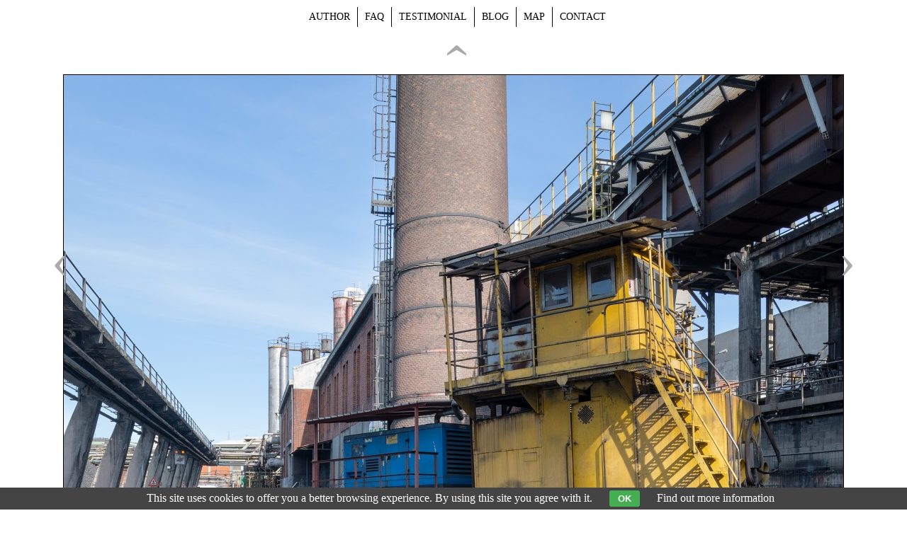

--- FILE ---
content_type: text/html; charset=UTF-8
request_url: https://www.viktormacha.com/klicova-slova/italiana-coke-quenching-car-4598.html
body_size: 2718
content:
<!DOCTYPE html PUBLIC '-//W3C//DTD XHTML 1.0 Transitional//EN' 'http://www.w3.org/TR/xhtml1/DTD/xhtml1-transitional.dtd'>
<html xmlns="http://www.w3.org/1999/xhtml" xml:lang="cs" lang="cs">

<head>
<title>Italiana Coke - quenching car | Viktor Mácha - industrial photography</title>
<meta http-equiv="content-language" content="cs" />
<link rel="icon" href="https://www.viktormacha.com/favicon.ico" />
<meta name="viewport" content="width=device-width, initial-scale=1" />
<meta http-equiv="Content-type" content="text/html; charset=utf-8" />
<meta name="Content-language" content="cs" />
<meta name="description" content="Industrial photography / Industriefotografie" />
<meta name="keywords" content="2022, italiana coke, cairo montenotte, cokeria, coke plant, koksovna, coking, industrial photography, industriekultur, industrialni architektura, industrial architecture, manufacturing, patrimonio industrial" />
<meta name="author" content="Viktor Mácha" />
<meta name="robots" content="all,follow" />
<meta http-equiv="X-UA-Compatible" content="IE=7" />

<link rel="alternate" type="application/rss+xml" title="Viktor Mácha | fotogalerie" href="/rss.php" />
<link rel="image_src" href="https://www.viktormacha.com/thumbs/italiana-coke-hasici-vuz-4598.jpg" />

<meta property="og:title" content="Italiana Coke - quenching car | Viktor Mácha - industrial photography">
<meta property="og:description" content="Industrial photography / Industriefotografie">
<meta property="og:url" content="https://www.viktormacha.com/klicova-slova/italiana-coke-quenching-car-4598.html">
<meta property="og:image" content="https://www.viktormacha.com/photos/italiana-coke-hasici-vuz-4598.jpg">


<link rel="stylesheet" type="text/css" href="/include/styles_2020_11_12.css" media="screen,projection" />
<link rel="stylesheet" type="text/css" href="/include/image.css" media="screen,projection" />

<link rel="stylesheet" type="text/css" href="/include/responsive_2020_11_12.css" media="screen,projection" />
<link rel="stylesheet" type="text/css" href="/scripts/responsivemenu/responsive-nav.css" media="screen,projection" />
<script type="text/javascript" src="/scripts/responsivemenu/responsive-nav.js"></script>
<link rel="stylesheet" type="text/css" href="/include/print-image.css" media="print" />

<script type="text/javascript" src="/scripts/jquery/jquery-3.4.1.min.js"></script>
    
  <script type="text/javascript">
  
  $(function()
    {
    $(".delete_button").click(function()
      {
      var id = $(this).attr("id");
      var dataString = 'id='+ id ;
      var parent = $(this).parent().parent().parent();
      	
      $.ajax(
        {
        type: "POST",
        url: "/delete.php?type=image",
        data: dataString,
        cache: false,
        
        success: function()
          {
          parent.fadeOut('slow', function() {$(this).remove();});
          }
        });
      
      return false;
      });
    });
  
  </script>
    
    
  <script>

  $(function() {
    $(document).keyup(function(e) {
    
    if(e.target.tagName.toLowerCase()==="textarea")
      {
      return;
      }
    else
      {
      switch(e.keyCode)
        {
        case 37 : window.location = $('.prev').attr('href'); break;
        case 39 : window.location = $('.next').attr('href'); break;
        case 38 : window.location = $('.back').attr('href'); break;
        }
      }   
    });
  });
  
  </script>
  
  <script type="text/javascript" src="/scripts/scripts.js"></script>


  

  
	<script type="text/javascript">

  $(document).bind("contextmenu", function(event) { 
      event.preventDefault();
      $("<div class='custom-menu'>You shall not download!</div>")
          .appendTo("body")
          .css({top: event.pageY + "px", left: event.pageX + "px"});
  }).bind("click", function(event) {
      $("div.custom-menu").hide();
  });
  
  </script>

  </head>

<body>



<!-- Image -->
<div id="image">

<!-- Arrows -->
<div id="sipky"><div class="vlevo"><a href="/klicova-slova/italiana-coke-quenching-ramp-4599.html" title="Italiana Coke - quenching ramp | photography" class="prev">&lsaquo;</a></div><div class="zpet"><a href="/" title="Back to gallery " class="back">&rsaquo;</a></div><div class="vpravo"><a href="/klicova-slova/italiana-coke-compressors-4597.html" title="Italiana Coke - compressors | photography" class="next">&rsaquo;</a></div></div>
<!-- /Arrows -->

<!-- Photo -->
<a href="/klicova-slova/italiana-coke-compressors-4597.html" title="Italiana Coke - quenching car"><img src="/photos/italiana-coke-hasici-vuz-4598.jpg" alt="Italiana Coke - quenching car" /></a>
<!-- /Photo -->

<!-- Info -->
<div id="info">
<h1>Italiana Coke - quenching car</h1>
<p class="clear"><strong>Keywords:</strong> <a href="/foto/2022/" title="2022">2022</a>, <a href="/foto/italiana-coke/" title="italiana coke">italiana coke</a>, <a href="/foto/cairo-montenotte/" title="cairo montenotte">cairo montenotte</a>, <a href="/foto/cokeria/" title="cokeria">cokeria</a>, <a href="/foto/coke-plant/" title="coke plant">coke plant</a>, <a href="/foto/koksovna/" title="koksovna">koksovna</a>, <a href="/foto/coking/" title="coking">coking</a>, <a href="/foto/industrial-photography/" title="industrial photography">industrial photography</a>, <a href="/foto/industriekultur/" title="industriekultur">industriekultur</a>, <a href="/foto/industrialni-architektura/" title="industrialni architektura">industrialni architektura</a>, <a href="/foto/industrial-architecture/" title="industrial architecture">industrial architecture</a>, <a href="/foto/manufacturing/" title="manufacturing">manufacturing</a>, <a href="/foto/patrimonio-industrial/" title="patrimonio industrial">patrimonio industrial</a></p>
<p class="clear"><strong>Views:</strong> 2097 ×</p>
<div class="addthis_toolbox addthis_default_style soc"><div id="fb-root"></div><div class="fb-like" data-send="false" data-layout="button_count" data-width="120" data-show-faces="false"></div><a class="addthis_button_google_plusone" g:plusone:size="medium"></a><a class="addthis_button_tweet"></a></div>      
      <script>(function(d, s, id) {var js, fjs = d.getElementsByTagName(s)[0]; if (d.getElementById(id)) {return;} js = d.createElement(s); js.id = id; js.src = "//connect.facebook.net/cs_CZ/all.js#xfbml=1"; fjs.parentNode.insertBefore(js, fjs);}(document, 'script', 'facebook-jssdk'));</script>
      <script type="text/javascript" src="https://s7.addthis.com/js/250/addthis_widget.js#pubid=ra-4e7b225c6937c555"></script>
      
      </div>
<!-- /Info -->

</div>
<!-- /Image -->




<!-- Menu -->
<div id="topmenu">

<nav class="nav-collapse">
<ul class="topmenu-en">
  <li><a href="/autor.html" title="Author | Viktor Mácha">Author</a></li>
  <li><a href="/faq.html" title="FAQ | Viktor Mácha">FAQ</a></li>
  <li><a href="/reference.html" title="Testimonial | Viktor Mácha">Testimonial</a></li>
  <li><a href="http://www.industrialnifotografie.cz" title="Blog | Viktor Mácha">Blog</a></li>
  <li><a href="/mapa.html" title="Map | Viktor Mácha">Map</a></li>
  <li class="no-border"><a href="/kontakt.html" title="Contact | Viktor Mácha">Contact</a></li>
</ul>
</nav>

</div>
<!-- /Menu -->



  <script>
    var navigation = responsiveNav(".nav-collapse", {insert: "before"});
  </script>

  <div class="eu-cookies">This site uses cookies to offer you a better browsing experience. By using this site you agree with it. <button>OK</button> <a target="_blank" href="https://www.google.com/policies/technologies/cookies/">Find out more information</a></div>    
    <script>
    
    $('.eu-cookies button').click(function() {
        var date = new Date();
        date.setFullYear(date.getFullYear() + 10);
        document.cookie = 'eu-cookies=1; path=/; expires=' + date.toGMTString();
        $('.eu-cookies').hide();
    });
    
    </script>
  
    <script type="text/javascript">

  var _gaq = _gaq || [];
  _gaq.push(['_setAccount', 'UA-636656-68']);
  _gaq.push(['_trackPageview']);

  (function() {
    var ga = document.createElement('script'); ga.type = 'text/javascript'; ga.async = true;
    ga.src = ('https:' == document.location.protocol ? 'https://ssl' : 'http://www') + '.google-analytics.com/ga.js';
    var s = document.getElementsByTagName('script')[0]; s.parentNode.insertBefore(ga, s);
  })();

</script>

</body>
</html>

--- FILE ---
content_type: text/css
request_url: https://www.viktormacha.com/include/styles_2020_11_12.css
body_size: 10052
content:
/* ------------------------------------------ */
/* Webova galerie Azael --------------------- */
/* Zakladni styly --------------------------- */
/* ------------------------------------------ */



/* Reset css
----------------------------------------------- */
html, body, div, span, applet, object, iframe, h1, h2, h3, h4, h5, h6, p, blockquote, pre, a, abbr, acronym, address, big, cite, code, del, dfn, em, font, img, ins, kbd, q, s, samp, small, strike, strong, sub, sup, tt, var, b, u, i, center, dl, dt, dd, ol, ul, li, fieldset, form, label, legend, table, caption, tbody, tfoot, thead, tr, th, td {margin: 0; padding: 0; border: 0; outline: 0; font-weight: inherit; font-style: inherit; font-size: 100%; font-family: inherit; vertical-align: baseline;}
body {line-height: 1; color: black; background: #fff;}
ol, ul {list-style: none;}
table {border-collapse: collapse; border-spacing: 0;}
caption, th, td {text-align: left; font-weight: normal;}
blockquote:before, blockquote:after, q:before, q:after {content: ''; content: none;}
blockquote, q {quotes: none;}
:focus {outline: 0;}
ins {text-decoration: none;}
del {text-decoration: line-through;}



/* Basic formatting
----------------------------------------------- */
html {height: 100%;}
body {color: #000; font: 16px/1em Verdana, "Trebuchet MS", Verdana; height: 100%; background: #e2e2e2;}
a, a:visited {color: #000; text-decoration: underline;}
a:hover {color: #aaa; text-decoration: none;}
p {margin: 20px 0;}
strong {font-weight: bold;}
em {font-style: italic;}

.clear {clear: both;}
.clear-10 {clear: both; padding: 8px 0 7px 0;}
.clear-20 {clear: both; padding: 10px 0;}
.left {float: left;}
.right {float: right;}
.bold {font-weight: bold;}
.no-bold {font-weight: normal; padding-left: 17px;}

.height-1 {height: 1px;}
.margin-0 {margin: 0;}
.padding-0 {padding: 0;}

.black {color: black;}
.blue {color: blue;}
.green {color: green;}
.grey {color: grey;}
.orange {color: orange;}
.red {color: red;}



/* Fonty
----------------------------------------------- */
@font-face {font-family: Enge; src: url("../type/engeexpa.ttf");}



/* ------------------------------------------ */
/* Webova galerie Azael --------------------- */
/* Styly galerie ---------------------------- */
/* ------------------------------------------ */



/* Save layout
----------------------------------------------- */
.standart-content, .blog-content {width: 100%; margin-left: 0;}
.gallery-content {text-align: center; margin-left: 0px;}
.blog-content {padding-top: 30px;}



/* Debug table
----------------------------------------------- */
#debug {border-spacing: 1px; font-size: 0.75em;}
#debug td {background: #d5d5d5; padding: 5px 8px;}
#debug th {background: #aaa; font-weight: bold; padding: 5px 8px;}
#debug tr.debug-red td {font-weight: bold; color: red;}



/* Lista
----------------------------------------------- */
.lista {float: left; margin: 5px 0 15px; clear: both; width: 100%; font-size: 0.75em; line-height: 2.0em; text-transform: uppercase;}
.lista a, .lista a:visited {text-decoration: none; position: relative; z-index: 10;}
.lista-h2 {text-align: center; font-weight: bold;}

.lista a span {font-size: 1.75em; position: relative; top: 1px;}

.portfolio-left {float: left; width: 150px; font-size: 0.75em; padding-top: 20px; padding-left: 18px;}
.portfolio-left a, .portfolio-left a:visited {text-decoration: none; text-transform: uppercase;}

.portfolio-right {float: right; width: 150px; font-size: 0.75em; padding-top: 20px; padding-right: 20px;}
.portfolio-right a, .portfolio-right a:visited {text-decoration: none; text-transform: uppercase;}

.share {float: left; margin-left: 226px;}
.share .fb-like {position: relative; top: 6px;}
.fb-like-page {position: relative; left: 30px;}

.share .st_facebook_hcount {position: relative; top: 19px; margin-right: 10px;}
.share .st_twitter_hcount {position: relative; top: 19px; margin-right: 10px;}

.share .socialshare {float: left; height: 60px;}

.coffee {float: left;}



/* Footer
----------------------------------------------- */
#footer {clear: both;}
#footer address {text-align: center; font-style: normal; font-size: 0.75em; color: #bcbcbc;}
#footer address a, #footer address a:visited {text-decoration: none; color: #bcbcbc;}
#footer address dfn {border-bottom: 1px dashed; cursor: help; font-style: normal;}



/* Strankovani
----------------------------------------------- */
#centering {clear: both; width: 100%; overflow: hidden; padding: 15px 0;}

#pagination {padding: 0; margin: 0 auto; list-style-type: none; float: left; position: relative; left: 50%; font-size: 0.875em;}
#pagination li {float: left; position: relative; right: 50%; font-weight: bold;}
#pagination li a {width: auto; display: block; padding: 2px 4px; text-decoration: none;}
#pagination .active {padding: 2px 4px; color: #a00000;}



/* Alerts
----------------------------------------------- */
.alert-bad {border: 1px solid red; width: 350px; font-size: 0.75em; padding: 5px 5px 5px 35px; font-weight: bold; background: url(../images/cancel.jpg) no-repeat 8px 4px #ffe3e3; margin: 10px 0 12px; color: #000;}
.alert-good {border: 1px solid green; width: 350px; font-size: 0.75em; padding: 5px 5px 5px 35px; font-weight: bold; background: url(../images/accept.jpg) no-repeat 8px 4px #d4ead4; margin: 10px 0 12px; color: #000;}
.alert-sql {border: 1px dashed #f3c14a; width: 500px; font-size: 0.75em; line-height: 1.4em; padding: 5px 5px 5px 35px; background: #fff99c; margin: 10px 0 12px 2%; color: #000;}
.alert-info {border: 1px solid #f7df5a; width: 350px; font-size: 0.75em; padding: 5px 5px 5px 35px; font-weight: bold; background: url(../images/info.jpg) no-repeat 8px 4px #fffca2; margin: 10px 0 12px 2%; color: #000;}
.alert-bad a, .alert-good a, .alert-info a, .alert-bad a:visited, .alert-good a:visited, .alert-info a:visited {color: #606060; text-decoration: none;}
.alert-bad a:hover, .alert-good a:hover, .alert-info a:hover {color: #000;}
.align-center {position: relative; left: 50%; margin: 0 0 0 -195px; width: 410px; padding-bottom: 10px; clear: both;}
.align-left {width: 410px; padding-bottom: 10px; clear: both;}



/* Kniha navstev - editace
----------------------------------------------- */
#kniha {width: 650px; background: #f8f8f8; border: 5px solid #e8e8e8; font-size: 0.75em;}
#kniha input, #kniha textarea {background: #fff; border: 1px solid #ccc; color: #777;}
.posttop-comment {border: 1px solid #e3e3e3; background: #e3e3e3;}
.posttext-comment {border: 1px solid #e3e3e3; background: #f8f8f8; font-size: 0.75em;}
.post-comment-reply .posttop-comment {border: 1px solid #d5e0f6; background: #d5e0f6;}
.post-comment-reply .posttext-comment {border: 1px solid #d5e0f6; background: #eaf0fb; font-size: 0.75em;}



/* Kniha navstev
----------------------------------------------- */
#kniha {padding: 20px 30px 20px 20px; margin: 10px auto 40px; overflow: hidden; position: relative; left: -5px; clear: both;}
#kniha h4 {color: #7f7f7f; font-size: 1.5em; font-weight: bold; margin-bottom: 7px; padding-bottom: 0;}
#kniha p {color: #7f7f7f; font-size: 0.875em; margin: 0; padding: 0;}
#kniha p a, #kniha p a:visited {color: #525252;}
#kniha hr {border-width: 0; border-top: 1px solid #d9d9d9; height: 1px; margin: 20px 0 15px 0; padding: 0;}
#kniha .comment-input {width: 100%; margin-bottom: 4px;}
#kniha .comment-nadpis {width: 80%; text-align: left; padding: 7px 0 4px 2px; font-weight: bold; color: #777;}
#kniha .comment-nadpis span {margin-left: 5px; font-size: 1.25em; color: red;}
#kniha .comment-pole {width: 90%; float: left; margin-bottom: 10px;}
#kniha .comment-pole input {width: 98%; font-size: 1.0em; padding: 4px;}
#kniha .comment-pole input:focus {border: 1px solid #8c8c8c;}
#kniha .comment-pole-textarea textarea {height: 180px; padding: 4px;}
#kniha .comment-pole-textarea textarea:focus {border: 1px solid #8c8c8c;}
#kniha .comment-antispam {width: 50%; float: left;}
#kniha .comment-antispam input {width: 90%; font-size: 1.0em; padding: 4px;}
#kniha .comment-antispam input:focus {border: 1px solid #8c8c8c;}
#kniha .comment-kod {width: 100px; float: left; padding: 2px 0 0 5px;}
#kniha .comment-bottom {width: 100%; float: left;}
#kniha .comment-smile {float: left; width: 140px; padding: 8px 0 0 10px;}
#kniha .comment-button {float: right; font-weight: bold; width: 120px; text-align: right;}
#kniha .comment-button input {width: 90%; padding: 5px; cursor: pointer;}
#kniha .comment-button input:hover {background: #e8e8e8; color: #c60000;}
#kniha .comment-button input:focus {color: #7e0000;}

#kniha .prvni-sloupec {width: 40%; float: left;}
#kniha .druhy-sloupec {float: right; width: 59%;}
#kniha #antispam img {position: relative; top: 5px;}
#kniha textarea {width: 100%; height: 86px; margin-bottom: 10px; position: relative; top: -1px;}

.slider-inbox-reply {width: 477px; font-size: 0.75em; margin: 10px;}
.slider-inbox-reply input, .slider-inbox-reply textarea {background: #fff; border: 1px solid #ccc; color: #777;}
.slider-inbox-reply .comment-input {width: 100%; margin-bottom: 4px;}
.slider-inbox-reply .comment-nadpis {width: 40%; text-align: left; padding: 7px 0 4px 2px; font-weight: bold; color: #777;}
.slider-inbox-reply .comment-nadpis span {margin-left: 5px; font-size: 1.25em; color: red;}
.slider-inbox-reply .comment-pole {width: 90%; float: left; margin-bottom: 10px;}
.slider-inbox-reply .comment-pole input {width: 98%; font-size: 1.0em; padding: 4px;}
.slider-inbox-reply .comment-pole input:focus {border: 1px solid #8c8c8c;}
.slider-inbox-reply .comment-pole-textarea textarea {height: 180px; padding: 4px;}
.slider-inbox-reply .comment-pole-textarea textarea:focus {border: 1px solid #8c8c8c;}
.slider-inbox-reply .prvni-sloupec-reply {width: 40%; float: left;}
.slider-inbox-reply .druhy-sloupec-reply {float: right; width: 59%;}
.slider-inbox-reply textarea {width: 97%; height: 86px; margin-bottom: 10px;}

.slider-inbox-reply .comment-bottom {width: 100%; float: left;}
.slider-inbox-reply .comment-button {float: right; font-weight: bold; width: 136px; text-align: right;}
.slider-inbox-reply .comment-button input {width: 90%; padding: 5px; cursor: pointer;}
.slider-inbox-reply .comment-button input:hover {background: #e8e8e8; color: #c60000;}
.slider-inbox-reply .comment-button input:focus {color: #7e0000;}

.post-comment {margin: 0 0 16px 40px; width: 500px;}
.post-comment-reply {margin: 0 0 16px 70px; width: 470px; overflow: hidden;}
.posttop-comment {padding: 7px 7px 10px 7px; height: 12px;}
.username-comment {font-weight: bold; width: auto; float: left;}
.username-comment a {color: #8f8f8f; font-size: 0.75em; font-weight: normal; position: relative; top: -1px; cursor: pointer; margin-right: 2px; text-decoration: none;}
.username-comment a.order-reply {color: #9da8be;}
.username-comment a:hover {color: #000;}
.comment-reakce {color: #168ec6; text-decoration: none; display: block; padding-top: 10px; width: 150px;}
.comment-reakce-link, a.comment-reakce-link:visited {padding: 0 5px 0 9px; color: green; background: url("../img/reaction-down.gif") 0 4px no-repeat;}
.comment-reakce-who, a.comment-reakce-who:visited {color: #7f7f7f; padding-left: 9px; background: url("../img/reaction-up.gif") 0 4px no-repeat; margin-left: 5px;}
.userweb-comment {width: auto; float: left; margin-left: 10px;}
.userweb-comment-right {width: auto; float: right;}
.userweb-image {height: 20px; border: 0;}
.posttext-comment {padding: 7px; border-top: 0; text-align: left;}
.postdate-comment {float: right; margin-right: 10px; font-size: 0.75em; padding: 1px 0 0 0;}

.postimg-comment {width: 40px; float: left;}
.postbody-comment {width: 425px; float: right;}

#vypis {width: 500px; position: relative; left: 50%; margin: 0 0 0 -290px; float: left;}



/* Thumbnail
----------------------------------------------- */
.thumbnail {width: 175px; height: 140px; float: left; text-align: left; font-size: 0.75em;}
.thumbnail span {width: 145px; display: block; float: left; text-align: center; padding-left: 1px;}
.thumbnail img {border: 0px solid #dedede; margin: 0 0 5px 0;}

#latest .thumbnail {width: 14%; height: auto; margin: 0 3.2% 3.2% 0;}
#latest .thumbnail:nth-child(6) {margin-right: 0;}
#latest .thumbnail img {width: 100%;}

.bigger-thumbs img {max-width: 200px; margin-bottom: 10px;}

.info_gallery {font-size: 0.75em; padding: 0 40px 0 20px;}

.shadow img {border: 0;}
.shadow a, .shadow a:visited {background: #fff; border-left: 1px solid #e0e0e0; border-top: 1px solid #e0e0e0; padding: 8px 8px 3px 8px; display: block; float: left; -moz-box-shadow: 0px 1px 10px #b7b7b7; -webkit-box-shadow: 0px 1px 10px #b7b7b7; box-shadow: 0px 1px 10px #b7b7b7; -o-box-shadow: 0px 1px 10px #b7b7b7; -ms-filter: "progid:DXImageTransform.Microsoft.Shadow(Strength=5, Direction=135, Color='#d1d1d1')"; filter: progid:DXImageTransform.Microsoft.Shadow(Strength=5, Direction=135, Color='#d1d1d1');}
.shadow span {width: 161px; display: block; float: left; text-align: center; padding-left: 1px; padding-top: 7px;}

.thumbnail-all-span {display: block; float: left; font-weight: bold; font-size: 0.75em; text-align: left; padding: 25px 0 0 0; width: 100%;}
.thumbnail-all-p {display: block; float: left; font-size: 0.75em; margin-top: 0; text-align: justify; padding: 3px 0 25px 0; width: 100%;}

.inner-gallery {overflow: hidden; float: left; width: 100%; padding-left: 0;}
.inner-gallery .thumbnail {width: 20%; min-height: 150px;}
.inner-gallery .thumbnail img {width: 100%; max-width: 120px; max-height: 120px;}



/* Vypis poslednich komentaru
----------------------------------------------- */
.comments-list {overflow: hidden; float: left; width: 600px; margin: 0 0 15px 2%;}
.comments-list-re {padding-left: 75px; width: 540px;}

.comments-list .comments-list-img {float: left; margin: 0 15px 0 0;}
.comments-list .comments-list-img img {border: 1px solid #000; width: 60px;}
.comments-list .comments-list-text {float: left; width: 520px;}
.comments-list .comments-list-text h4 {margin: 0; padding: 0 0 3px 0; font-weight: bold; font-size: 0.75em;}
.comments-list .comments-list-text h4 span {color: #aaa; font-weight: normal;}
.comments-list .comments-list-text p {margin: 0; padding: 0; font-size: 0.75em;}



/* Thumbnail - zarovnani na stred vertikalne i horizontalne
----------------------------------------------- */
.thumbnail-back {border: 1px solid #d2d2d2; margin: 0 0 10px 10px; background: #ebebeb;}
.thumbnail-back:hover {background: #cacaca;}
.posun {margin-top: 10px;}



/* Thumbnail - odkazy
----------------------------------------------- */
.thumbnail-link {width: 150px; height: 160px; float: left; text-align: center; font-size: 0.75em;}
.thumbnail-link img {border: 1px solid #000; margin: 0 0 5px 0;}

.thumbnail-link-list {width: 96%; margin-left: 2%; float: right; text-align: right;}
.thumbnail-link-list h4 {margin: 0; padding: 0 0 3px 0;}
.thumbnail-link-list h4 a, .thumbnail-link-list h4 a:visited {text-decoration: none; font-size: 0.75em;}
.thumbnail-link-list h4 span a, .thumbnail-link-list h4 span a:visited {color: #828282; font-size: 0.75em; font-weight: normal; text-decoration: none;}
.thumbnail-link-list p {margin: 0 0 20px 0; padding: 0; font-size: 0.875em; color: #494949;}

.thumbnail-link-thumblist {width: 90%; margin: 0 0 15px 2%; float: left;}
.thumbnail-link-thumblist .thumbnail-link-list-img {float: left; margin: 0 15px 20px 0;}
.thumbnail-link-thumblist .thumbnail-link-list-img img {border: 1px solid #000;}
.thumbnail-link-thumblist .thumbnail-link-list-text {float: left; width: 480px;}
.thumbnail-link-thumblist .thumbnail-link-list-text h4 {margin: 0; padding: 0 0 3px 0; font-weight: bold;}
.thumbnail-link-thumblist .thumbnail-link-list-text h4 a, .thumbnail-link-thumblist .thumbnail-link-list-text h4 a:visited {text-decoration: none;}
.thumbnail-link-thumblist .thumbnail-link-list-text h4 span a, .thumbnail-link-thumblist .thumbnail-link-list-text h4 span a:visited {color: #828282; font-size: 0.75em; font-weight: normal; text-decoration: none;}
.thumbnail-link-thumblist .thumbnail-link-list-text p {margin: 0 0 20px 0; padding: 0; font-size: 0.875em;}

#links {margin: 0; width: 50%; padding: 30px 78px 0 0; float: right; font-size: 0.875em;}
#links h3 {margin: 0 0 0 2%; padding-top: 0.3em; font-weight: bold; line-height: 2.5em; display: block; clear: both;}
#links h3.first {padding-top: 0em;}

.links-bigimage {float: left; margin: 34px 0 0 18px; width: 350px; display: block;}



/* Seznam uzivatelu
----------------------------------------------- */
.userlist-img {float: left; width: 160px; margin-left: 2%; padding: 0 10px 10px 0;}
.userlist-img img {border: 1px solid #000;}
.userlist-text {float: right; width: 490px; padding: 0 20px 20px 0;}
.userlist-text h1 {font-size: 1.0em; font-weight: bold; padding-bottom: 7px;}
.userlist-text h1 a, .userlist-text h1 a:visited {text-decoration: none;}
.userlist-text ul li {font-size: 0.75em; display: block; padding-bottom: 5px;}



/* Article
----------------------------------------------- */
.article {width: 60%; margin-left: 0; clear: both; padding-top: 40px; font-size: 0.875em;}
.article-full {width: 100%; margin: 0;}

.reference-left {float: left; width: 300px; overflow: hidden;}
.reference-left .thumbnail {width: 100%; margin-left: 0; margin-right: 0; padding-left: 0; padding-right: 0; text-align: center; height: auto;}
.reference-right {float: left; width: calc(100% - 340px); overflow: hidden; margin-right: 40px;}

.article a, .article a:visited {color: #999;}
.article a:hover {color: #000;}

.article h1 {font-weight: bold; font-size: 1.125em; padding: 0.31em 0 0.75em 0; line-height: 1.25em;}
.article h2 {font-weight: bold; font-size: 1.125em; padding: 1.0em 0 0.75em 0; line-height: 1.25em;}
.article h3 {font-weight: bold; font-size: 1.0em; padding: 1.0em 0 0.75em 0; line-height: 1.25em;}
.article h4 {font-weight: bold; font-size: 0.875em; padding: 1.0em 0 0.75em 0; line-height: 1.25em;}
.article h5 {font-weight: bold; font-size: 0.875em; padding: 1.0em 0 0.75em 0; line-height: 1.25em; text-decoration: underline;}
.article h6 {font-weight: bold; font-size: 0.875em; padding: 1.0em 0 0.75em 0; line-height: 1.25em; font-style: italic;}
.article p {font-size: 0.875em; line-height: 1.5em; margin: 0 0 1.1em 0;}
.article pre {border: 1px dotted #000; margin: 0.75em 1.56em 0.75em 0; padding: 0.63em 0.94em; background: #fff; font-size: 0.75em; font-family: "courier new"; line-height: 1.4em; display: block; overflow-x: auto; white-space: pre-wrap; white-space: -moz-pre-wrap !important; white-space: -pre-wrap; white-space: -o-pre-wrap; word-wrap: break-word;}
.article blockquote {border-left: 1px dashed #000; margin: 0.75em 25px 0.75em 0; background: #d7d7d7; display: block;}
.article blockquote p {font-size: 0.875em; line-height: 1.6em; padding: 0.63em 0.94em;}

.article ul {margin: 0.75em 0 1.25em 1.56em; font-size: 0.875em; list-style: disc;}
.article ul li {line-height: 1.38em;}
.article ul li ul {margin-top: 0; margin-bottom: 0; font-size: 1.0em; list-style: circle;}
.article ul li ul li ul {margin-top: 0; margin-bottom: 0; font-size: 1.0em; list-style: square;}

.article ol {margin: 0.75em 0 1.25em 1.56em; font-size: 0.875em; list-style: decimal;}
.article ol li {line-height: 1.38em;}
.article ol li ol {margin-top: 0; margin-bottom: 0; font-size: 1.0em;}
.article ol li ol li ol {margin-top: 0; margin-bottom: 0; font-size: 1.0em; list-style: lower-latin;}

.article table {width: auto; border-collapse: collapse; font-size: 0.75em; margin: 1.0em 0 2.5em 0; border: 1px solid #888; border-right: 0;}
.article table caption {font-variant: small-caps; padding-bottom: 0.63em;}
.article table.full {width: 100%;}
.article table th {background: #e0e0e0; color: #333; padding: 0.5em; border-bottom: 1px solid #888; text-align: left; font-weight: bold; border-right: 1px solid #888;}
.article table td {border-bottom: 1px solid #888; border-right: 1px solid #888; padding: 0.5em;}

.article .table-title {padding-top: 10px; float: left; width: 100%;}
.article .table-desc, .article .table-title {font-size: 0.75em;}

.article .article-vlevo {float: left; margin: 10px; margin-left: 0; border: 1px solid #000;}
.article .article-vpravo {float: right; margin: 10px 5px 10px 10px; border: 1px solid #000;}
.article .article-text-vlevo {text-align: left;}
.article .article-text-vpravo {text-align: right;}
.article .article-text-center {text-align: center;}
.article .article-text-justify {text-align: justify;}
.article .youtube {text-align: center; padding: 20px 0;}

.article .hover-vlevo {float: left; margin: 0 10px 3px 0;}
.article .hover-vpravo {float: right; margin: 0 0 3px 10px;}
.article span.hover-vlevo {float: left; margin: 0 10px 3px 0; display: block;}
.article span.hover-vpravo {float: right; margin: 0 0 3px 10px; display: block;}
.article span.hover-vlevo span, .article span.hover-vpravo span {font-size: 0.75em; font-style: italic; display: block; padding-top: 4px;}

.article .article-img {padding: 0 0 9px 0; background: none; border: 0; color: #000; font-style: italic; font-size: 0.75em; margin: 20px 0; width: 100%;}
/* .article .article-img {padding: 16px 17px 9px 16px; background: #efefef; border: 1px solid #e3e3e3; color: #000; font-style: italic; font-size: 0.75em; margin: 20px 0;} */

.article .article-img img {margin-bottom: 7px; border: 1px solid #e3e3e3; width: 100%;}
.article .article-img span {clear: both; display: block; margin-left: 4px;}

.article .article-img-fly-left {float: left; margin: 0 10px 3px 0;}
.article .article-img-fly-right {float: right; margin: 0 0 3px 10px;}

.article-social {font-size: 0.875em; padding-bottom: 25px;}
.article-social .article-facebook {background: url("../img/facebook.png") no-repeat; padding: 0 15px 0 22px; margin-left: 2%;}
.article-social .article-twitter {background: url("../img/twitter.png") no-repeat; padding: 0 15px 0 22px;}
.article-social .article-delicious {background: url("../img/delicious.png") no-repeat; padding: 0 15px 0 22px;}
.article-social .image-gplus {float: right; overflow: hidden; display: block; width: 230px; position: relative; top: 0px;}

#content .soc {margin-left: 0; padding-left: 0;}
#content .addthis_toolbox, #content .addthis_default_style {padding-left: 0;}




/* Struktura formularu v clanku
----------------------------------------------- */
form.formik {font-size: 0.875em; margin: 20px 0 30px;}
.formik label, .formik .div-checkbox, .formik .div-radio	{float: left; width: 95%; display: block; clear: left; text-align: left; cursor: pointer; font-size: 0.75em; margin-top: 10px;}
.formik label.label-checkbox, .formik label.label-radio {clear: none; width: 80%; padding-left: 5px; margin-top: 3px;}
.formik .div-checkbox, .formik .div-radio {width: 100%; padding: 0 0 7px 3px; color: #333; font-weight: bold;}

.formik textarea, .formik input, .formik select, .formik button, .formik optgroup {margin-top: 0px; padding-left: 3px;}
.formik select {margin-top: 5px; margin-left: 3px;}
.formik textarea, .formik input.input-input {padding: 3px; width: 300px;}
.formik textarea, .formik input.input-antispam {padding: 3px; width: 150px; margin-right: 7px;}
.formik textarea, .formik input.input-checkbox, .formik input.input-radio {float: left; margin-top: 4px;}


.formik textarea {height: 80px; width: 97%; margin-bottom: 7px;}
.formik label.input-text {padding: 3px 0 1px 3px;}
.formik input.button {cursor: pointer; font-weight: bold; position: relative; left: 0em; margin-top: 15px;}
.formik img {position: relative; top: 5px;}



/* Barvy formularu v clanku
----------------------------------------------- */
.formik label	{color: #333; font-weight: bold;}
.formik label span, .formik div span {color: red; font-size: 1.5em;}	
.formik input.input-input, .formik textarea {border: 1px solid #aaa;}
.formik textarea:focus, .formik input.input-input:focus {border: 1px solid #000;}
.formik select {background: #fff; color: #000; border: 1px solid #aaa;}
.formik option {background: #fff; color: #000;}
.formik optgroup {background: #ccc; color: #000;}



/* Uprava typografie
----------------------------------------------- */
.uprava-typografie {font-size: 0.875em;}



/* Anketa
----------------------------------------------- */
.poll {border: 1px dashed #aaa; padding: 10px; width: 300px; margin: 7px 0 20px 0; float: left; font-size: 0.875em;}
.poll strong {line-height: 1.4em;}
.poll .voted {color: red; font-size: 0.75em; line-height: 2.0em;}
.poll hr {border-width: 0; border-top: 1px dashed #aaa; height: 1px;}
.poll ul {margin-left: 0;}
.poll ul li {display: block; list-style: none; margin-bottom: 10px;}
.poll .poll-img {border: 0; display: block; height: 10px; margin: 2px 0 10px 0; width: 1%;}
.poll form input {border: 0; background: none; border-bottom: 1px solid #000; cursor: pointer; padding: 0; margin: 0; font-size: 1.0em; font-family: Arial, "Trebuchet MS", Verdana; overflow: visible; width: auto; text-align: left;}
.poll form input:hover {border: 0; margin-bottom: 1px;}

.poll-sidebar {width: 190px; font-size: 0.75em;}
.poll-sidebar strong {margin-bottom: 10px; display: block; float: left; font-size: 1.0em;}
.poll-sidebar ul {clear: both;}
.poll-sidebar hr {border-width: 0; border-top: 1px dashed #aaa; height: 1px;}
.poll-sidebar .voted {font-size: 0.875em;}



/* Blog
----------------------------------------------- */
.blog {margin-top: 0px; width: 92%; overflow: hidden;}
.blog-img {width: 140px; float: left;}
.blog-img a {border: 5px solid #d3d3d3; display: block; width: 119px;}
.blog-img a:hover {border: 5px solid #b7b7b7;}
.blog-text {width: 82%; float: left;}
.blog h3 {margin: 0; padding: 0 0 3px 0;}
.blog h3 a, .blog h3 a:visited {font-weight: bold; font-size: 1.0em; text-decoration: none;}
.blog span {font-style: italic; padding-bottom: 7px; display: block; font-size: 0.75em;}
.blog span strong {text-decoration: underline; font-weight: normal;}
.blog p {margin: 0; padding: 5px 0 40px 0; font-size: 0.75em; border-top: 1px dashed #a2a2a2; line-height: 1.75em;}



/* Blog news
----------------------------------------------- */
.blog-news {margin-top: 0px; overflow: hidden; width: 50%; float: left;}
.blog-news .blog-img {width: 140px; float: left;}
.blog-news .blog-img a {border: 0px solid #d3d3d3; display: block; width: 119px;}
.blog-news .blog-img a:hover {border: 0px solid #b7b7b7;}
.blog-news .blog-text {width: calc(100% - 140px); float: left;}
.blog-news h3 {margin: 0; padding: 0 0 3px 0;}
.blog-news h3 a, .blog-news h3 a:visited {font-size: 0.75em; text-decoration: none;}
.blog-news h3 a span, .blog-news h3 a:visited span {color: #696969; font-size: 0.875em;}
.blog-news span {font-style: italic; padding-bottom: 7px; display: block; font-size: 0.75em;}
.blog-news span strong {text-decoration: underline; font-weight: normal;}
.blog-news p {margin: 0; padding: 5px 0 40px 0; font-size: 0.75em; border-top: 0px dashed #a2a2a2; line-height: 1.75em;}



/* Socialni site
----------------------------------------------- */
.addthis_toolbox {padding: 7px 0 15px 4px;}
.addthis_button_tweet {margin-right: 16px;}

#socialmenu {position: absolute; left: 0; top: 10px; width: 100%; text-align: center;}
#socialmenu #socialmenuin {margin: 0 auto; width: 930px; z-index: 950; position: relative;}
#socialmenu #socialmenuin div {margin-right: 3px; float: left; position: relative; z-index: 6;}
#socialmenu #socialmenuin div a {padding: 0;}



/* Vlajky
----------------------------------------------- */
#flag {position: absolute; left: 0; top: 14px; width: 100%; text-align: center;}
#flag #flagin {margin: 0 auto; width: 940px; z-index: 950; position: relative;}
#flag #flagin form {margin-right: 1px; float: right; position: relative; z-index: 6;}
#flag #flagin form input {padding: 0; border: 0; background: none; color: #ff0200; text-transform: uppercase; cursor: pointer;}
#flag #flagin form input:hover {color: #000;}
#flag #flagin span {float: right; display: block; color: #ff0200; padding: 0; text-transform: uppercase; position: relative; top: -1px;}



/* Image
----------------------------------------------- */
#image {width: 100%; text-align: center;}
#image img {border: 0px solid #000;}
#image img.photography {border: 0; width: 662px;}
#image img.photography-small {border: 0;}
#image #sipky {width: 100%; margin: 60px auto 20px; height: 25px; font-size: 0.875em;}
#image #sipky a, #image #sipky a:visited {text-decoration: none;}
#image #sipky .vlevo {width: 90px; float: left; height: 23px; text-align: right;}
#image #sipky .vpravo {width: 90px; float: left; height: 23px; text-align: left;}
#image #sipky .zpet {width: 100%; float: left; height: 23px; text-align: center;

/* Safari */
-webkit-transform: rotate(-90deg);

/* Firefox */
-moz-transform: rotate(-90deg);

/* IE */
-ms-transform: rotate(-90deg);

/* Opera */
-o-transform: rotate(-90deg);

/* Internet Explorer */
filter: progid:DXImageTransform.Microsoft.BasicImage(rotation=3);

}

#image #sipky .zpet a, #image #sipky .zpet a:visited {font-size: 5.0em; color: #aaa; text-align: center;}
#image #sipky .zpet a:hover {color: #000;}

#image #sipky .vlevo {width: 70px; height: 109px; position: absolute; left: 2%; margin: 300px 0 0 0;}
#image #sipky .vlevo a, #image #sipky .vlevo a:visited {width: 70px; height: 109px; display: block; font-size: 5.0em; color: #aaa;}
#image #sipky .vlevo a:hover {color: #000;}

#image #sipky .vpravo {width: 70px; height: 109px; position: absolute; right: 2%; margin: 300px 0 0 0;}
#image #sipky .vpravo a, #image #sipky .vpravo a:visited {width: 70px; height: 109px; display: block; font-size: 5.0em; color: #aaa;}
#image #sipky .vpravo a:hover {color: #000;}

#info {width: 660px; margin: 20px auto; text-align: left; padding-bottom: 30px;}
#info p {margin: 7px 0; line-height: 1.5em; font-size: 0.875em; padding-left: 5px;}
#info p .image-facebook {background: url("../img/facebook.png") no-repeat; padding: 0 15px 0 22px;}
#info p .image-twitter {background: url("../img/twitter.png") no-repeat; padding: 0 15px 0 22px;}
#info p .image-delicious {background: url("../img/delicious.png") no-repeat; padding: 0 15px 0 22px;}
#info p .image-gplus {float: right; overflow: hidden; display: block; width: 202px; position: relative; top: 3px;}
#info .soc {position: relative; left: 150px; margin-top: 30px;}





/* Google mapa
----------------------------------------------- */
/*
#map_canvas {width: 640px; height: 600px; border: 1px solid #000; width: 96%; margin-left: 2%; margin-bottom: 20px;}
#map_canvas strong {color: #000;}
#map_canvas p {color: #000;}
*/




/* Cluster
----------------------------------------------- */
/*
#map {width: 100%; height: 700px;}

#cluster-panel {width: 0; height: 0; visibility: hidden;}
#cluster-markerlist {height:0; margin:0; overflow: auto;}

.cluster-info {width: 170px;}
.cluster-info h3 {font-weight: bold; display: block; padding-bottom: 7px; font-size: 0.75em; width: 150px; line-height: 1.5em;}
.cluster-info img {border: 0;}
.cluster-info .cluster-info-img {height: 150px; width: 150px;}
*/

#map {width: 880px; height: 700px; max-width: 100%;}




/* Menu galerie
----------------------------------------------- */
.gallery-menu {font-size: 0.75em; padding-bottom: 1px; border-top: 1px solid #c6c6c6; border-bottom: 0; background: #fff; margin-bottom: 10px; float: left; width: 215px;}

.gallery-menu li {border-bottom: 1px solid #c6c6c6; border-top: 1px solid #fff;}
.gallery-menu li a {text-decoration: none; display: block; padding: 6px 0; padding-left: 22px; background: url("../images_shop/bullet.gif") 5px 9px no-repeat #efefef;}
.gallery-menu li a:hover {background: url("../images_shop/bullet.gif") 5px 9px no-repeat #ffd633; color: #000;}
.gallery-menu li a.current {font-weight: bold; background: url("../images_shop/bullet.gif") 5px 9px no-repeat #b2b2b2;}
.gallery-menu li a.current-up {font-weight: bold;}

.gallery-menu li li {border: 0;}
.gallery-menu li li a {padding-left: 40px; background: url("../images_shop/bullet_under.gif") 23px 10px no-repeat;}
.gallery-menu li li a:hover {background: url("../images_shop/bullet_under.gif") 23px 10px no-repeat #ffd633;}
.gallery-menu li li a.current {font-weight: bold; background: url("../images_shop/bullet_under.gif") 23px 10px no-repeat #b2b2b2;}
.gallery-menu li li a.current-up {font-weight: bold;}

.gallery-menu li li li {border: 0;}
.gallery-menu li li li a {padding-left: 60px; background: url("../images_shop/bullet_under.gif") 43px 10px no-repeat;}
.gallery-menu li li li a:hover {background: url("../images_shop/bullet_under.gif") 43px 10px no-repeat #ffd633;}
.gallery-menu li li li a.current {font-weight: bold; background: url("../images_shop/bullet_under.gif") 43px 10px no-repeat #b2b2b2;}
.gallery-menu li li li a.current-up {font-weight: bold;}

.gallery-menu li li li li a {padding-left: 80px;}
.gallery-menu li li li li li a {padding-left: 100px;}



/* Barevne kategorie
----------------------------------------------- */
#box-color {float: left;}
#box-color a, #box-color a:visited {width: 15px; height: 15px; float: left; margin-right: 2px; display: block; text-decoration: none;}



/* Mracno klicovych slov
----------------------------------------------- */
#cloud {width: calc(100% - 60px); padding: 20px 30px; float: left; line-height: 1.6em; font-size: 1.0em;}
#cloud a {float: left; display: block; padding: 0 3px;}
#cloud a.key-low {font-size: 0.69em;}
#cloud a.key-middle {font-size: 1.0em;}
#cloud a.key-high {font-size: 1.25em;}



/* Prilohy k clankum
----------------------------------------------- */
h4.prilohy {font-weight: bold; font-size: 1.0em; width: 95%; padding-top: 7px; margin-left: 2%;}
#attach {width: 95%; margin: 12px 0 30px 2%; float: left; font-size: 0.75em;}
#attach li {line-height: 2.0em;}
#attach li span {color: grey;}
#attach li a {padding-left: 25px;}
#attach li.ext-ai {background: url("../img/ext_ai.png") 1px 4px no-repeat;}
#attach li.ext-avi {background: url("../img/ext_avi.png") 1px 4px no-repeat;}
#attach li.ext-bmp {background: url("../img/ext_bmp.png") 1px 4px no-repeat;}
#attach li.ext-doc {background: url("../img/ext_doc.png") 1px 4px no-repeat;}
#attach li.ext-exe {background: url("../img/ext_exe.png") 2px 4px no-repeat;}
#attach li.ext-gif {background: url("../img/ext_gif.png") 1px 4px no-repeat;}
#attach li.ext-html {background: url("../img/ext_html.png") 0 4px no-repeat;}
#attach li.ext-jpg {background: url("../img/ext_jpg.png") 0 4px no-repeat;}
#attach li.ext-js {background: url("../img/ext_js.png") 2px 4px no-repeat;}
#attach li.ext-mp3 {background: url("../img/ext_mp3.png") 1px 4px no-repeat;}
#attach li.ext-other {background: url("../img/ext_other.png") 1px 4px no-repeat;}
#attach li.ext-pdf {background: url("../img/ext_pdf.png") 0 4px no-repeat;}
#attach li.ext-php {background: url("../img/ext_php.png") 0 4px no-repeat;}
#attach li.ext-png {background: url("../img/ext_png.png") 0 4px no-repeat;}
#attach li.ext-psd {background: url("../img/ext_psd.png") 0 4px no-repeat;}
#attach li.ext-rar {background: url("../img/ext_rar.png") 1px 4px no-repeat;}
#attach li.ext-tif {background: url("../img/ext_tif.png") 1px 4px no-repeat;}
#attach li.ext-ttf {background: url("../img/ext_ttf.png") 1px 4px no-repeat;}
#attach li.ext-xls {background: url("../img/ext_xls.png") 1px 4px no-repeat;}
#attach li.ext-zip {background: url("../img/ext_zip.png") 1px 4px no-repeat;}



/* Registrace
----------------------------------------------- */
#registrace fieldset {border: 1px solid #aaa; width: 703px; padding: 10px 10px 20px 10px; margin: 0 0 25px 0; float: left;}
#registrace legend {padding: 0 3px; text-align: center; font-weight: bold; margin-bottom: 0.1em;}
#registrace .registrace-left {float: left;}
#registrace .registrace-left .change-checkbox {font-size: 0.75em; padding: 0 0 7px 103px; clear: both;}
#registrace .registrace-left .change-checkbox label {position: relative; top: -2px;}
#registrace .registrace-left .change-checkbox a {text-decoration: none;}
#registrace .registrace-left .change-checkbox img {position: relative; top: 4px; padding-left: 5px;}
#registrace .registrace-left .change-checkbox strong {padding-left: 5px;}
#registrace .registrace-left .change-checkbox img.edit-adress {position: relative; top: 7px;}
#registrace .registrace-left .change-checkbox img.delete-adress {position: relative; top: 3px; padding: 0;}
#registrace .registrace-left .change-checkbox img.primary-adress {position: relative; top: 3px;}
#registrace .registrace-help {float: left; border: 1px solid #e2d64d; background: #fff9b1; width: 270px; padding: 7px; margin: 5px 0 15px 0; font-size: 0.75em;}
#registrace .registrace-help p {padding-bottom: 10px; margin: 0;}
#registrace .registrace-vop {float: left; border: 1px solid #769bea; background: #cbd9f7; width: 708px; padding: 7px; margin: 5px 0 15px 0; font-size: 0.75em;}
#registrace .registrace-newsletter {float: left; border: 1px solid #f6d240; background: #ffe88e; width: 708px; padding: 7px; margin: 5px 0 15px 0; font-size: 0.75em;}
#registrace .registrace-newsletter input {position: relative; top: 2px; margin-right: 10px;}



/* Formulare
----------------------------------------------- */
.form .input-cell {width: 400px; text-align: left;}
.input-cell-login {border: 1px solid red; width: 195px;}
.form .input-textarea {width: 400px; text-align: left;}
.form .input-text, .form .input-text-selectbox {width: 100px; float: left; text-align: right; position: relative; top: 9px; font-size: 0.75em; font-weight: bold; padding: 0 7px 0 0;}

.form .input-input {width: 270px; float: left; text-align: left;}
.form .input-input input {height: 20px; border: 1px solid #aaa; background: #efefef; padding: 3px 3px 0 3px; width: 270px;}
.form .input-input select {border: 1px solid #aaa; background: #efefef; width: 200px; margin: 7px 0;}
.form .input-input textarea {height: 150px; width: 370px; border: 1px solid #aaa; background: #efefef; padding: 3px 3px 0 3px}

.form .em-upozorneni {color: red; margin: 10px 0; float: left; font-size: 0.75em; width: 640px;}
.form .input-input input.field {border: 1px solid #666; margin: 5px 0;}
.form .input-input input.obligatory {background: #fcffad; border: 1px solid #666; margin: 5px 0;}
.form .input-input input:focus {border: 1px solid #000;}
.form .input-input input.obligatory:focus {border: 1px solid #000; background: #fbff87;}

.form-login .input-cell {width: 190px; float: left;}
.form-login .input-text {width: 50px; font-size: 1.0em; font-weight: normal;}
.form-login .input-input {width: 125px;}
.form-login .input-input input {width: 115px; background: #fff;}
.form-login .input-button {width: 125px; float: left;}
.form-login .input-button input {float: right; margin-right: 7px; margin-top: 3px;}



/* Password form
----------------------------------------------- */
#password-form fieldset {border: 1px solid #aaa; width: 90%; padding: 10px; margin: 0 0 25px 2%; float: left;}
#password-form legend {padding: 0 3px; text-align: center; font-weight: bold; margin-bottom: 0.1em;}

#password-form .registrace-left {float: left; width: 40%; padding-right: 15px;}

#password-form .registrace-left .input-cell {float: left; width: 100%;}
#password-form .registrace-left .input-text {width: 70px;}
#password-form .registrace-left .input-input {width: 145px;}
#password-form .registrace-left .input-input input {position: relative; top: 6px; width: 145px;}
#password-form .registrace-left .input-button input {float: right; margin: 15px 20px 0 0; cursor: pointer; width: 100px;}

#password-form .registrace-help {float: left; border: 1px solid #e2d64d; background: #fff9b1; width: 53%; padding: 7px; margin: 5px 0 15px 0; font-size: 0.75em;}
#password-form .registrace-help p {padding-bottom: 10px; margin: 0;}



/* Search box
----------------------------------------------- */
#box-search {background: none; border: 0px dashed #7ef24b; padding: 0; float: left; width: 193px; position: absolute; z-index: 998; left: 50%; top: 407px; margin: 0 0 0 258px;}
#box-search input.search-input {height: 18px; border: 1px solid #d26800; padding: 0 3px; width: 115px; background: #FFD239; margin-right: 3px; color: #000;}
#box-search input.search-button, .search-where input.where-submit {border: 1px solid #d26800; background: #d26800; cursor: pointer; color: #fff;}
#box-search input.search-button:hover, .search-where input.where-submit:hover {background: #b85b00; border: 1px solid #b85b00; color: #fff;}

#box-search-gallery {background: none; border: 0px dashed #7ef24b; padding: 0; float: left; width: 193px; position: absolute; left: 50%; top: 256px; margin: 0 0 0 258px; z-index: 999;}
#box-search-gallery input.search-input {height: 18px; border: 1px solid #aaa; padding: 0 3px; width: 115px; background: #fff; margin-right: 3px;}
#box-search-gallery input.search-button, .search-where input.where-submit {border: 1px solid #aaa; background: #efefef; cursor: pointer;}
#box-search-gallery input.search-button:hover {background: #aaa; color: #fff;}

.search-lista {float: left;}
.search-where {float: right; line-height: 1.5em;}
.search-where label {margin-left: 10px;}

.search-where .where-nadpis {font-weight: bold; margin-right: 10px;}
.search-where .where-submit {margin-left: 10px; padding: 0 5px;}

.search-where #where_foto {position: relative; top: 2px;}
.search-where #where_article {position: relative; top: 2px;}



/* Subscribe box
----------------------------------------------- */
#box-subscribe {background: #d3ffbf; border: 1px dashed #7ef24b; padding: 5px 10px; margin: 0 0 10px 0; float: left; width: 193px;}
#box-subscribe p {font-size: 0.75em; padding: 5px 5px 10px 0; margin: 0;}
#box-subscribe input.subscribe-input {height: 18px; border: 1px solid #aaa; background: #efefef; padding: 0 3px; width: 95px; background: #fff; margin-right: 3px;}
#box-subscribe input.subscribe-button {border: 1px solid #aaa; background: #efefef; cursor: pointer}
#box-subscribe input.subscribe-button:hover {background: #aaa; color: #fff;}



/* Stitky
----------------------------------------------- */
.label {font-style: normal; padding: 1px 4px; background: #000; margin-right: 7px; display: block; float: left;}
a.label, a.label:visited {text-decoration: none;}



/* Kontaktni informace
----------------------------------------------- */
#kontakt {width: 80%; margin-left: 20%; float: left; font-size: 0.875em; line-height: 1.5em; padding-top: 30px; padding-bottom: 20px;}
#kontakt ul li {padding-right: 30px; font-size: 1.0em; line-height: 2.0em; display: block; float: left;}
#kontakt ul li.kontakt-user {background: url("../images/kontakt-user.png") 0 4px no-repeat; background: none;}
#kontakt ul li.kontakt-email {background: url("../images/kontakt-email.png") 0px 6px no-repeat; background: none;}
#kontakt ul li.kontakt-phone {background: url("../images/kontakt-phone.png") 0 5px no-repeat; background: none;}
#kontakt ul li.kontakt-icq {background: url("../images/kontakt-icq.png") 0px 5px no-repeat;}
#kontakt ul li.kontakt-skype {background: url("../images/kontakt-skype.png") 1px 5px no-repeat;}
#kontakt ul li.kontakt-adress {background: url("../images/kontakt-adress.png") 1px 5px no-repeat;}
#kontakt ul li.kontakt-facebook {background: url("../images/kontakt-facebook.png") 1px 5px no-repeat; padding-left: 30px;}
#kontakt ul li.kontakt-twitter {background: url("../images/kontakt-twitter.png") 1px 5px no-repeat;}
#kontakt ul li.kontakt-none {background: none; padding-left: 0;}
#kontakt p {width: 100%; margin: 23px 0 20px 0;}
#kontakt .uprava-typografie {font-size: 1.0em;}

#kontakt-text {float: left; width: 100%;}
#kontakt-text .article {margin: 0 0 0 -30%; position: relative; left: 50%;}



/* Kontaktni mailovy formular - barvy
----------------------------------------------- */
#formular input, #formular textarea {border: 1px solid #aaa;}
#formular input:focus, #formular textarea:focus {border: 1px solid #000;}



/* Kontaktni mailovy formular
----------------------------------------------- */
#formular {width: 100%; float: right; margin-bottom: 20px; margin-right: 10px; font-size: 0.875em;}
#formular form {padding: 15px 0 10px 15px; }
#formular form .input-cell {width: 100%; text-align: left; height: 20px; margin: 0; padding-bottom: 17px;}
#formular form .input-text {width: 15%; height: 22px; float: left; text-align: right; padding: 5px 7px 0 0;}
#formular form .input-input {width: 75%; height: 15px; float: left; text-align: left;}
#formular form .input-input input.field {width: 95%; height: 20px; padding: 3px 3px 0 3px;}
#formular form .input-textarea {width: 100%; height: 175px; text-align: left; margin: 0;}
#formular form .input-input textarea {width: 95%; height: 160px; padding: 3px 3px 0 3px; margin: 0 0 10px 0;}
#formular form .shop-textarea {height: 275px;}
#formular form .shop-textarea textarea {height: 260px;}
#formular form .input-button {width: 100%; text-align: left; height: 20px; margin: 0; padding-bottom: 17px;}
#formular form .input-button .input-input input.button {font-weight: bold; border: 1px solid #514743; padding: 5px 10px;}
#formular form .input-button .input-input input.button:hover {cursor: pointer;}
#formular form .input-antispam span {position: relative; top: -6px;}



/* Checkbox list
----------------------------------------------- */
.checkbox-list span {width: 180px; font-size: 0.75em; padding-top: 2px;}
.checkbox-list .checkbox-disabled {font-weight: bold;}



/* Mega box
----------------------------------------------- */
ul#menumap  {width: 100px; display: block; float: left; margin: 0 0 15px 14px;}
ul#menumap li.mega a {background: url(../img/map.gif) 0 4px no-repeat; display: block; font-size: 0.75em; text-decoration: none; padding: 0 0 0 11px;}
ul#menumap li.mega a:hover {background-position: 0 -40px;}
ul#menumap div {display: none;}
ul#menumap li.mega div {position: relative; border: 1px solid #dda; padding: 10px; background: #ffc; margin: 5px 0 10px 0; font-size: 0.75em; width: 200px;}
ul#mega-gallery div {z-index: 5;}
ul#mega-category div {z-index: 10;}
ul#menumap li.mega label {position: relative; top: -2px;}
ul#menumap li.hovering div {display: block;}
ul#menumap li.mega div span {width: 180px; font-size: 0.75em; padding-top: 2px;}
ul#menumap li.mega div .checkbox-disabled {font-weight: bold;}

ul#menumap li.mega div .map-button {margin-top: 10px; width: 170px; border: 1px solid #aaa; background: #efefef; cursor: pointer;}
ul#menumap li.mega div .map-button:hover {background: #dbdbdb; color: #000;}



/* Naseptavac
----------------------------------------------- */
.naseptavac {position: relative; font-size: 0.75em;}
.naseptavac ul {position: absolute;	background: #86bac7; top: 0; left: 0;}
.naseptavac li {padding: 0;	list-style: none;}
.naseptavac li a {display: block; text-indent: 5px; color: #fff; text-decoration: none; padding: 3px;}
.naseptavac li.selected a {background: #3d91a5;}

.naseptavac_inactive {color: #aaa;}
.naseptavac_active {color: #000;}
.naseptavac_text {color: #000;}



/* RSS sidebar
----------------------------------------------- */
#sidebar-rss li {line-height: 2.0em; font-size: 0.75em; clear: both; padding-left: 6px;}
#sidebar-rss li a {padding-left: 17px; text-decoration: none;}
#sidebar-rss li.ext-rss {background: url("../img/ext_rss.png") 6px 7px no-repeat;}



/* ------------------------------------------ */
/* Webova galerie Azael --------------------- */
/* Zakladni layout stranek ------------------ */
/* ------------------------------------------ */



/* Layout
----------------------------------------------- */
#container {text-align: left; width: 960px; margin: 0 auto; background: #fff; /*min-height: 2000px;*/}



/* Header
----------------------------------------------- */
#header {height: 160px;}

#header h1.h-en, #header h2.h-en {width: 460px; height: 116px; position: relative; left: 50%; margin: 0 0 0 -230px; top: 65px; background: url("../images/h1-en.jpg") no-repeat;}
#header h1.h-en a, #header h2.h-en a {display: block; width: 460px; height: 116px; text-decoration: none;}
#header h1.h-en a span, #header h2.h-en a span {visibility: hidden;}

#header h1.h-cz, #header h2.h-cz {width: 460px; height: 116px; position: relative; left: 50%; margin: 0 0 0 -230px; top: 65px; background: url("../images/h1-cz.jpg") no-repeat;}
#header h1.h-cz a, #header h2.h-cz a {display: block; width: 460px; height: 116px; text-decoration: none;}
#header h1.h-cz a span, #header h2.h-cz a span {visibility: hidden;}

#header-more {height: 250px;}
#header-more h1, #header-more h2 {width: 960px; height: 132px; position: relative; left: 0; top: 0; background: url("../images/h1.jpg") no-repeat;}
#header-more h1 a, #header-more h2 a {display: block; width: 960px; height: 132px; text-decoration: none;}
#header-more h1 a span, #header-more h2 a span {visibility: hidden;}



/* Menu
----------------------------------------------- */
/*
#menu {position: absolute; left: 0; top: 598px; width: 100%; text-align: center; z-index: 5;}
#menu ul {width: 400px; margin: 0 auto; text-transform: uppercase; padding-left: 630px;}
#menu ul.menu-cz {width: 470px;}
#menu ul.menu-en {width: 520px;}
#menu ul li {padding: 0; font-size: 0.75em; float: left;}
#menu ul li a {background: none; padding: 0 10px; display: block; text-decoration: none; color: #000; border-right: 1px solid #000;}
#menu ul li.no-border a, #menu ul li.no-border a:visited {border: 0;}
#menu ul li a:hover, #menu ul li a.menu-current {background: none; color: #aaa;}

#menu-relative {text-align: center; z-index: 5; float: right; padding-right: 15px;}
#menu-relative ul {width: 370px; margin: 6px auto 0; text-transform: uppercase; line-height: 1.0em;}
#menu-relative ul.menu-cz {}
#menu-relative ul.menu-en {width: 390px;}
#menu-relative ul li {padding: 0; float: left;}
#menu-relative ul li a {background: none; padding: 0 10px; display: block; text-decoration: none; color: #000; border-right: 1px solid #000;}
#menu-relative ul li.no-border a, #menu-relative ul li.no-border a:visited {border: 0;}
#menu-relative ul li a:hover, #menu-relative ul li a.menu-current {background: none; color: #aaa;}

#menu2 {position: absolute; left: 0; top: 264px; width: 100%; text-align: center; z-index: 5;}
#menu2 ul {width: 400px; margin: 0 auto; text-transform: uppercase; padding-left: 646px;}
#menu2 ul li {padding: 0; font-size: 0.75em; float: left;}
#menu2 ul li a {background: none; padding: 0 10px; display: block; text-decoration: none; color: #000; border-right: 1px solid #000;}
#menu2 ul li.no-border a, #menu2 ul li.no-border a:visited {border: 0;}
#menu2 ul li a:hover, #menu2 ul li a.menu-current {background: none; color: #aaa;}

a.bottom-menu, a.bottom-menu:visited {background: none; padding: 0 10px; display: block; text-decoration: none; color: #aaa; text-transform: uppercase; float: right; font-size: 0.75em; padding-right: 84px;}
a.bottom-menu:hover {color: #000;}
*/

#menu {display: none;}
#menu2 {display: none;}
#menu-relative {display: none;}


/* Content
----------------------------------------------- */
#content {float: left; width: calc(100% - 80px); padding: 0 40px 10px;}

.title-gallery {padding: 44px 0 24px 0px; overflow: hidden; width: 870px; position: relative; left: 50%; margin-left: -435px;}


#header-more .title-gallery {padding-top: 54px; padding-left: 0px;}
.title-gallery-thumbnail {float: left; text-align: center;}
.title-gallery-thumbnail span {width: 100%; text-align: center; display: block; padding-top: 9px;}
.title-gallery-thumbnail span a, .title-gallery-thumbnail span a:visited {text-decoration: none; color: #636365; text-transform: uppercase; font-size: 0.75em;}

a.g, a.g:visited {text-decoration: none; font-size: 0.75em; display: block; margin-bottom: 2px; overflow: hidden;}
a.g:hover {text-decoration: underline;}

a.g-2, a.g-2:visited {font-weight: bold; text-transform: uppercase; font-size: 0.875em; padding-top: 40px; padding-bottom: 10px; padding-left: 0px;}
a.g-3, a.g-3:visited {text-transform: uppercase; font-size: 0.875em; height: 36px;}

.grey-box {background: #e2e2e2; padding: 17px; margin: 0 0 17px 0; width: calc(100% - 34px); overflow: hidden;}
.grey-box .blog-content {padding: 0; margin: 0;}



/* Sidebar
----------------------------------------------- */
#sidebar {float: left; width: 250px; padding: 18px 0 10px 0;}
#sidebar h3 {clear: both;}



/* Footer
----------------------------------------------- */
#footer {height: 10px; clear: both; width: 100%; padding: 10px 0 25px; background: #fff;}



/* EU cookies
----------------------------------------------- */
.eu-cookies {position: fixed; left: 0; bottom: 0; width: 100%; color: #fff; background-color: #444; z-index: 2000; padding: 4px 10px; text-align: center;}
.eu-cookies button {background: #45ae52; border: medium none; border-radius: 3px; color: #fff; cursor: pointer; font-weight: 700; margin: 0 20px; padding: 4px 12px;}
.eu-cookies a, .eu-cookies a:visited {color: #fff; text-decoration: none;}
.eu-cookies a:hover {text-decoration: underline;}



/* top menu
----------------------------------------------- */
#topmenu {font-size: 18px; line-height: 1.6em; text-align: center; padding: 0px; width: 100%; box-sizing: border-box; height: 50px; padding-left: 0; padding-right: 0; z-index: 900; position: fixed; top: 0px; overflow: hidden;}
#topmenu ul {width: 960px; margin: 0 auto; text-transform: uppercase; overflow: hidden; padding: 10px 0; background-color: rgba(255, 255, 255, 0.9);}
#topmenu ul.topmenu-cz {width: 687px; padding-left: 273px;}
#topmenu ul.topmenu-en {width: 694px; padding-left: 266px;}
#topmenu ul li {padding: 0; font-size: 0.75em; float: left;}
#topmenu ul li a {background: none; padding: 0 10px; display: block; text-decoration: none; color: #000; border-right: 1px solid #000;}
#topmenu ul li.no-border a, #topmenu ul li.no-border a:visited {border: 0;}
#topmenu ul li a:hover, #topmenu ul li a.menu-current {background: none; color: #aaa;}

.sticky-wrapper {margin-top: 0px; position: absolute; top: 0px; z-index: 900; left: 50%; margin-left: -480px;}

.share {z-index: 800;}

.custom-menu {z-index:1000; position: absolute; border: 1px solid #bdbdbd; padding: 10px; background: #e2e2e2;}



/* video youtube
----------------------------------------------- */
.video-container {position: relative; padding-bottom: 56.25%; padding-top: 30px; height: 0; overflow: hidden;}
.video-container iframe, .video-container object, .video-container embed {position: absolute; top: 0; left: 0; width: 100%; height: 100%;}